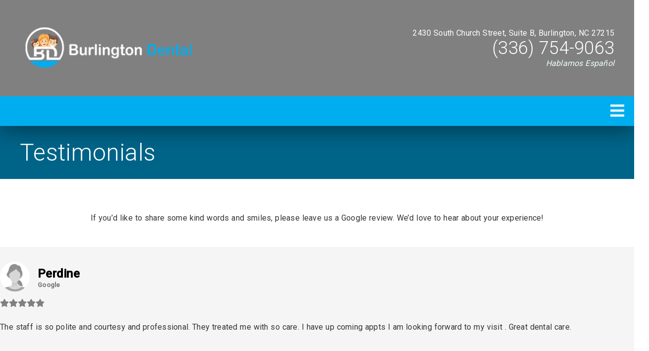

--- FILE ---
content_type: text/html; charset=UTF-8
request_url: https://referrals.di-api.com/
body_size: 97
content:
93389163